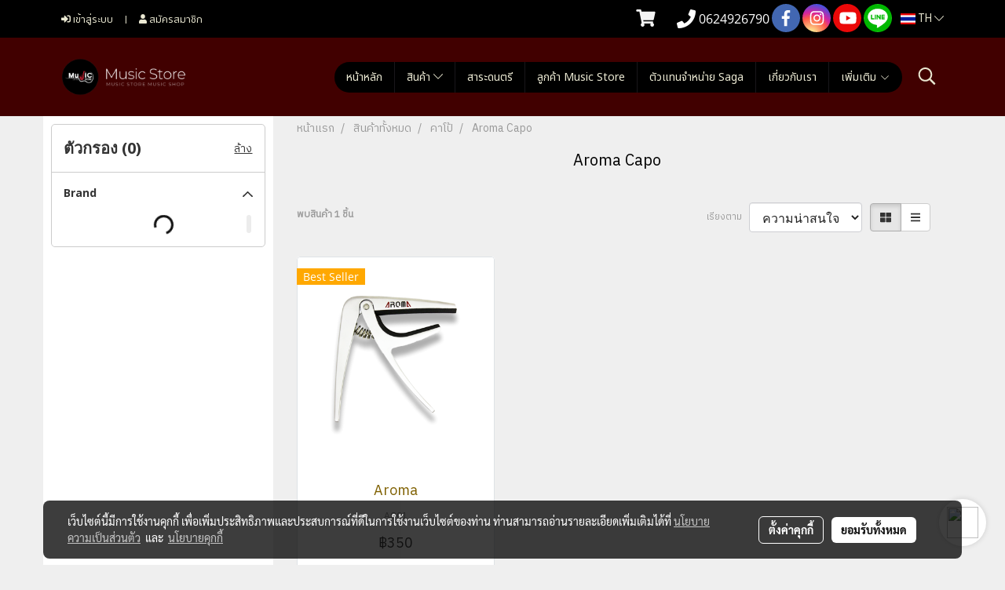

--- FILE ---
content_type: text/html; charset=utf-8
request_url: https://www.google.com/recaptcha/api2/aframe
body_size: 187
content:
<!DOCTYPE HTML><html><head><meta http-equiv="content-type" content="text/html; charset=UTF-8"></head><body><script nonce="PWqiz1Oy_AMRJRXCNWQMEA">/** Anti-fraud and anti-abuse applications only. See google.com/recaptcha */ try{var clients={'sodar':'https://pagead2.googlesyndication.com/pagead/sodar?'};window.addEventListener("message",function(a){try{if(a.source===window.parent){var b=JSON.parse(a.data);var c=clients[b['id']];if(c){var d=document.createElement('img');d.src=c+b['params']+'&rc='+(localStorage.getItem("rc::a")?sessionStorage.getItem("rc::b"):"");window.document.body.appendChild(d);sessionStorage.setItem("rc::e",parseInt(sessionStorage.getItem("rc::e")||0)+1);localStorage.setItem("rc::h",'1764153810959');}}}catch(b){}});window.parent.postMessage("_grecaptcha_ready", "*");}catch(b){}</script></body></html>